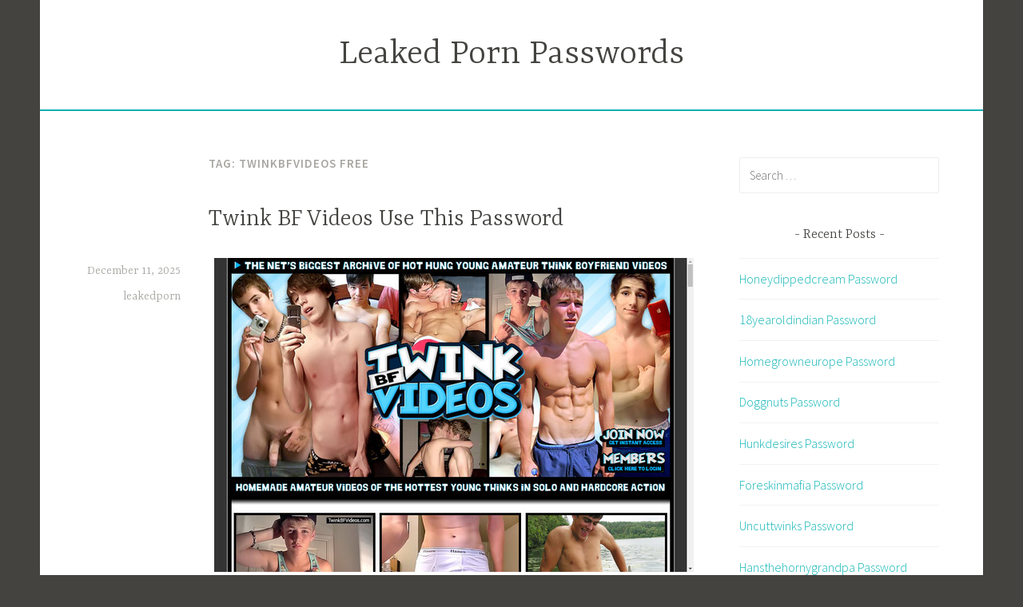

--- FILE ---
content_type: text/html; charset=UTF-8
request_url: https://leakedpornpasswords.com/tag/twinkbfvideos-free/
body_size: 6313
content:
<!DOCTYPE html>
<html lang="en-US">
<head>
<meta charset="UTF-8">
<meta name="viewport" content="width=device-width, initial-scale=1">
<link rel="profile" href="https://gmpg.org/xfn/11">

<script type="application/ld+json">
	{"@context":"https://schema.org","@type":"BreadcrumbList","itemListElement":[{"@type":"ListItem","position":1,"name":"Twinkbfvideos Free"}]}
	</script>
<title>Twinkbfvideos free &#8211; Leaked Porn Passwords</title>
<meta name='robots' content='max-image-preview:large' />
<link rel='dns-prefetch' href='//fonts.googleapis.com' />
<link rel='dns-prefetch' href='//s.w.org' />
<link rel="alternate" type="application/rss+xml" title="Leaked Porn Passwords &raquo; Feed" href="https://leakedpornpasswords.com/feed/" />
<link rel="alternate" type="application/rss+xml" title="Leaked Porn Passwords &raquo; Comments Feed" href="https://leakedpornpasswords.com/comments/feed/" />
<script type="text/javascript">
window._wpemojiSettings = {"baseUrl":"https:\/\/s.w.org\/images\/core\/emoji\/14.0.0\/72x72\/","ext":".png","svgUrl":"https:\/\/s.w.org\/images\/core\/emoji\/14.0.0\/svg\/","svgExt":".svg","source":{"concatemoji":"http:\/\/leakedpornpasswords.com\/wp-includes\/js\/wp-emoji-release.min.js?ver=6.0"}};
/*! This file is auto-generated */
!function(e,a,t){var n,r,o,i=a.createElement("canvas"),p=i.getContext&&i.getContext("2d");function s(e,t){var a=String.fromCharCode,e=(p.clearRect(0,0,i.width,i.height),p.fillText(a.apply(this,e),0,0),i.toDataURL());return p.clearRect(0,0,i.width,i.height),p.fillText(a.apply(this,t),0,0),e===i.toDataURL()}function c(e){var t=a.createElement("script");t.src=e,t.defer=t.type="text/javascript",a.getElementsByTagName("head")[0].appendChild(t)}for(o=Array("flag","emoji"),t.supports={everything:!0,everythingExceptFlag:!0},r=0;r<o.length;r++)t.supports[o[r]]=function(e){if(!p||!p.fillText)return!1;switch(p.textBaseline="top",p.font="600 32px Arial",e){case"flag":return s([127987,65039,8205,9895,65039],[127987,65039,8203,9895,65039])?!1:!s([55356,56826,55356,56819],[55356,56826,8203,55356,56819])&&!s([55356,57332,56128,56423,56128,56418,56128,56421,56128,56430,56128,56423,56128,56447],[55356,57332,8203,56128,56423,8203,56128,56418,8203,56128,56421,8203,56128,56430,8203,56128,56423,8203,56128,56447]);case"emoji":return!s([129777,127995,8205,129778,127999],[129777,127995,8203,129778,127999])}return!1}(o[r]),t.supports.everything=t.supports.everything&&t.supports[o[r]],"flag"!==o[r]&&(t.supports.everythingExceptFlag=t.supports.everythingExceptFlag&&t.supports[o[r]]);t.supports.everythingExceptFlag=t.supports.everythingExceptFlag&&!t.supports.flag,t.DOMReady=!1,t.readyCallback=function(){t.DOMReady=!0},t.supports.everything||(n=function(){t.readyCallback()},a.addEventListener?(a.addEventListener("DOMContentLoaded",n,!1),e.addEventListener("load",n,!1)):(e.attachEvent("onload",n),a.attachEvent("onreadystatechange",function(){"complete"===a.readyState&&t.readyCallback()})),(e=t.source||{}).concatemoji?c(e.concatemoji):e.wpemoji&&e.twemoji&&(c(e.twemoji),c(e.wpemoji)))}(window,document,window._wpemojiSettings);
</script>
<style type="text/css">
img.wp-smiley,
img.emoji {
	display: inline !important;
	border: none !important;
	box-shadow: none !important;
	height: 1em !important;
	width: 1em !important;
	margin: 0 0.07em !important;
	vertical-align: -0.1em !important;
	background: none !important;
	padding: 0 !important;
}
</style>
	<link rel='stylesheet' id='wp-block-library-css' href="https://leakedpornpasswords.com/wp-includes/css/dist/block-library/style.min.css?ver=6.0" type='text/css' media='all' />
<style id='global-styles-inline-css' type='text/css'>
body{--wp--preset--color--black: #000000;--wp--preset--color--cyan-bluish-gray: #abb8c3;--wp--preset--color--white: #ffffff;--wp--preset--color--pale-pink: #f78da7;--wp--preset--color--vivid-red: #cf2e2e;--wp--preset--color--luminous-vivid-orange: #ff6900;--wp--preset--color--luminous-vivid-amber: #fcb900;--wp--preset--color--light-green-cyan: #7bdcb5;--wp--preset--color--vivid-green-cyan: #00d084;--wp--preset--color--pale-cyan-blue: #8ed1fc;--wp--preset--color--vivid-cyan-blue: #0693e3;--wp--preset--color--vivid-purple: #9b51e0;--wp--preset--gradient--vivid-cyan-blue-to-vivid-purple: linear-gradient(135deg,rgba(6,147,227,1) 0%,rgb(155,81,224) 100%);--wp--preset--gradient--light-green-cyan-to-vivid-green-cyan: linear-gradient(135deg,rgb(122,220,180) 0%,rgb(0,208,130) 100%);--wp--preset--gradient--luminous-vivid-amber-to-luminous-vivid-orange: linear-gradient(135deg,rgba(252,185,0,1) 0%,rgba(255,105,0,1) 100%);--wp--preset--gradient--luminous-vivid-orange-to-vivid-red: linear-gradient(135deg,rgba(255,105,0,1) 0%,rgb(207,46,46) 100%);--wp--preset--gradient--very-light-gray-to-cyan-bluish-gray: linear-gradient(135deg,rgb(238,238,238) 0%,rgb(169,184,195) 100%);--wp--preset--gradient--cool-to-warm-spectrum: linear-gradient(135deg,rgb(74,234,220) 0%,rgb(151,120,209) 20%,rgb(207,42,186) 40%,rgb(238,44,130) 60%,rgb(251,105,98) 80%,rgb(254,248,76) 100%);--wp--preset--gradient--blush-light-purple: linear-gradient(135deg,rgb(255,206,236) 0%,rgb(152,150,240) 100%);--wp--preset--gradient--blush-bordeaux: linear-gradient(135deg,rgb(254,205,165) 0%,rgb(254,45,45) 50%,rgb(107,0,62) 100%);--wp--preset--gradient--luminous-dusk: linear-gradient(135deg,rgb(255,203,112) 0%,rgb(199,81,192) 50%,rgb(65,88,208) 100%);--wp--preset--gradient--pale-ocean: linear-gradient(135deg,rgb(255,245,203) 0%,rgb(182,227,212) 50%,rgb(51,167,181) 100%);--wp--preset--gradient--electric-grass: linear-gradient(135deg,rgb(202,248,128) 0%,rgb(113,206,126) 100%);--wp--preset--gradient--midnight: linear-gradient(135deg,rgb(2,3,129) 0%,rgb(40,116,252) 100%);--wp--preset--duotone--dark-grayscale: url('#wp-duotone-dark-grayscale');--wp--preset--duotone--grayscale: url('#wp-duotone-grayscale');--wp--preset--duotone--purple-yellow: url('#wp-duotone-purple-yellow');--wp--preset--duotone--blue-red: url('#wp-duotone-blue-red');--wp--preset--duotone--midnight: url('#wp-duotone-midnight');--wp--preset--duotone--magenta-yellow: url('#wp-duotone-magenta-yellow');--wp--preset--duotone--purple-green: url('#wp-duotone-purple-green');--wp--preset--duotone--blue-orange: url('#wp-duotone-blue-orange');--wp--preset--font-size--small: 13px;--wp--preset--font-size--medium: 20px;--wp--preset--font-size--large: 36px;--wp--preset--font-size--x-large: 42px;}.has-black-color{color: var(--wp--preset--color--black) !important;}.has-cyan-bluish-gray-color{color: var(--wp--preset--color--cyan-bluish-gray) !important;}.has-white-color{color: var(--wp--preset--color--white) !important;}.has-pale-pink-color{color: var(--wp--preset--color--pale-pink) !important;}.has-vivid-red-color{color: var(--wp--preset--color--vivid-red) !important;}.has-luminous-vivid-orange-color{color: var(--wp--preset--color--luminous-vivid-orange) !important;}.has-luminous-vivid-amber-color{color: var(--wp--preset--color--luminous-vivid-amber) !important;}.has-light-green-cyan-color{color: var(--wp--preset--color--light-green-cyan) !important;}.has-vivid-green-cyan-color{color: var(--wp--preset--color--vivid-green-cyan) !important;}.has-pale-cyan-blue-color{color: var(--wp--preset--color--pale-cyan-blue) !important;}.has-vivid-cyan-blue-color{color: var(--wp--preset--color--vivid-cyan-blue) !important;}.has-vivid-purple-color{color: var(--wp--preset--color--vivid-purple) !important;}.has-black-background-color{background-color: var(--wp--preset--color--black) !important;}.has-cyan-bluish-gray-background-color{background-color: var(--wp--preset--color--cyan-bluish-gray) !important;}.has-white-background-color{background-color: var(--wp--preset--color--white) !important;}.has-pale-pink-background-color{background-color: var(--wp--preset--color--pale-pink) !important;}.has-vivid-red-background-color{background-color: var(--wp--preset--color--vivid-red) !important;}.has-luminous-vivid-orange-background-color{background-color: var(--wp--preset--color--luminous-vivid-orange) !important;}.has-luminous-vivid-amber-background-color{background-color: var(--wp--preset--color--luminous-vivid-amber) !important;}.has-light-green-cyan-background-color{background-color: var(--wp--preset--color--light-green-cyan) !important;}.has-vivid-green-cyan-background-color{background-color: var(--wp--preset--color--vivid-green-cyan) !important;}.has-pale-cyan-blue-background-color{background-color: var(--wp--preset--color--pale-cyan-blue) !important;}.has-vivid-cyan-blue-background-color{background-color: var(--wp--preset--color--vivid-cyan-blue) !important;}.has-vivid-purple-background-color{background-color: var(--wp--preset--color--vivid-purple) !important;}.has-black-border-color{border-color: var(--wp--preset--color--black) !important;}.has-cyan-bluish-gray-border-color{border-color: var(--wp--preset--color--cyan-bluish-gray) !important;}.has-white-border-color{border-color: var(--wp--preset--color--white) !important;}.has-pale-pink-border-color{border-color: var(--wp--preset--color--pale-pink) !important;}.has-vivid-red-border-color{border-color: var(--wp--preset--color--vivid-red) !important;}.has-luminous-vivid-orange-border-color{border-color: var(--wp--preset--color--luminous-vivid-orange) !important;}.has-luminous-vivid-amber-border-color{border-color: var(--wp--preset--color--luminous-vivid-amber) !important;}.has-light-green-cyan-border-color{border-color: var(--wp--preset--color--light-green-cyan) !important;}.has-vivid-green-cyan-border-color{border-color: var(--wp--preset--color--vivid-green-cyan) !important;}.has-pale-cyan-blue-border-color{border-color: var(--wp--preset--color--pale-cyan-blue) !important;}.has-vivid-cyan-blue-border-color{border-color: var(--wp--preset--color--vivid-cyan-blue) !important;}.has-vivid-purple-border-color{border-color: var(--wp--preset--color--vivid-purple) !important;}.has-vivid-cyan-blue-to-vivid-purple-gradient-background{background: var(--wp--preset--gradient--vivid-cyan-blue-to-vivid-purple) !important;}.has-light-green-cyan-to-vivid-green-cyan-gradient-background{background: var(--wp--preset--gradient--light-green-cyan-to-vivid-green-cyan) !important;}.has-luminous-vivid-amber-to-luminous-vivid-orange-gradient-background{background: var(--wp--preset--gradient--luminous-vivid-amber-to-luminous-vivid-orange) !important;}.has-luminous-vivid-orange-to-vivid-red-gradient-background{background: var(--wp--preset--gradient--luminous-vivid-orange-to-vivid-red) !important;}.has-very-light-gray-to-cyan-bluish-gray-gradient-background{background: var(--wp--preset--gradient--very-light-gray-to-cyan-bluish-gray) !important;}.has-cool-to-warm-spectrum-gradient-background{background: var(--wp--preset--gradient--cool-to-warm-spectrum) !important;}.has-blush-light-purple-gradient-background{background: var(--wp--preset--gradient--blush-light-purple) !important;}.has-blush-bordeaux-gradient-background{background: var(--wp--preset--gradient--blush-bordeaux) !important;}.has-luminous-dusk-gradient-background{background: var(--wp--preset--gradient--luminous-dusk) !important;}.has-pale-ocean-gradient-background{background: var(--wp--preset--gradient--pale-ocean) !important;}.has-electric-grass-gradient-background{background: var(--wp--preset--gradient--electric-grass) !important;}.has-midnight-gradient-background{background: var(--wp--preset--gradient--midnight) !important;}.has-small-font-size{font-size: var(--wp--preset--font-size--small) !important;}.has-medium-font-size{font-size: var(--wp--preset--font-size--medium) !important;}.has-large-font-size{font-size: var(--wp--preset--font-size--large) !important;}.has-x-large-font-size{font-size: var(--wp--preset--font-size--x-large) !important;}
</style>
<link rel='stylesheet' id='dara-style-css' href="https://leakedpornpasswords.com/wp-content/themes/dara/style.css?ver=6.0" type='text/css' media='all' />
<link rel='stylesheet' id='dara-fonts-css'  href='https://fonts.googleapis.com/css?family=Source+Sans+Pro%3A300%2C300italic%2C400%2C400italic%2C600%7CYrsa%3A300%2C400%2C700&#038;subset=latin%2Clatin-ext' type='text/css' media='all' />
<link rel='stylesheet' id='genericons-css' href="https://leakedpornpasswords.com/wp-content/themes/dara/assets/genericons/genericons.css?ver=3.4.1" type='text/css' media='all' />
<link rel="https://api.w.org/" href="https://leakedpornpasswords.com/wp-json/" /><link rel="alternate" type="application/json" href="https://leakedpornpasswords.com/wp-json/wp/v2/tags/18473" /><style id="wplmi-inline-css" type="text/css"> span.wplmi-user-avatar { width: 16px;display: inline-block !important;flex-shrink: 0; } img.wplmi-elementor-avatar { border-radius: 100%;margin-right: 3px; } 

</style>
</head>

<body class="archive tag tag-twinkbfvideos-free tag-18473 hfeed not-multi-author display-header-text">
<div id="page" class="site">
	<a class="skip-link screen-reader-text" href="#content">Skip to content</a>

	<header id="masthead" class="site-header" role="banner">

		
				<div class="site-branding">
										<p class="site-title"><a href="https://leakedpornpasswords.com/" rel="home">Leaked Porn Passwords</a></p>
			
					</div><!-- .site-branding -->

		<nav id="site-navigation" class="main-navigation" role="navigation">
	<button class="menu-toggle" aria-controls="top-menu" aria-expanded="false">Menu</button>
	<div id="top-menu" class="menu"></div>
</nav>

	</header>

	
	<div id="content" class="site-content">

	<div id="primary" class="content-area">
		<main id="main" class="site-main" role="main">

		
			<header class="page-header">
				<h1 class="page-title">Tag: <span>Twinkbfvideos free</span></h1>			</header>
			
<article id="post-3721" class="post-3721 post type-post status-publish format-standard hentry category-free-porn-passwords tag-discount-twinkbfvideos-com tag-twink-bf-videos-account tag-twink-bf-videos-download tag-twink-bf-videos-free-videos tag-twink-bf-videos-password tag-twink-bf-videos-vr tag-twinkbfvideos-discount tag-twinkbfvideos-free tag-twinkbfvideos-leaked-porn tag-twinkbfvideos-mobile tag-twinkbfvideos-premium tag-twinkbfvideos-torrent tag-twinkbfvideos-com-account tag-twinkbfvideos-com-login tag-twinkbfvideos-com-password tag-twinkbfvideos-com-tube without-featured-image">
	
	<header class="entry-header">
		<h2 class="entry-title"><a href="https://leakedpornpasswords.com/twink-bf-videos-use-this-password/" rel="bookmark">Twink BF Videos Use This Password</a></h2>	</header>

	<div class="entry-body">
							<div class="entry-meta">
			<span class="posted-on"><a href="https://leakedpornpasswords.com/twink-bf-videos-use-this-password/" rel="bookmark"><time class="entry-date published updated" datetime="2025-12-11T20:02:42-03:00">December 11, 2025</time></a></span><span class="byline"> <span class="author vcard"><a class="url fn n" href="https://leakedpornpasswords.com/author/leakedporn/">leakedporn</a></span></span>		</div><!-- .entry-meta -->		
		<div class="entry-content">
			<p align="center"><a href="http://join.carnalplus.com/track/MTA4MDc0LjEuMjA3LjUwOC4wLjAuMC4wLjA" rel="nofollow"><img src="https://leakedpornpasswords.com/wp-content/uploads/2017/09/twink-bf-videos.jpg" alt="Twink BF Videos"></a></p>
<p>A few free porn passwords to <a href="http://join.carnalplus.com/track/MTA4MDc0LjEuMjA3LjUwOC4wLjAuMC4wLjA" rel="nofollow">twinkbfvideos.com</a> premium content.</p>
<ul><li>oconnell:1432</li><li>Alex919:Alex918</li><li>sk1666:crule1</li><li>aaaaaaaa:aaaaaaaa</li><li>Tsujido:mydragon22</li></ul>
<p>If the above passwords are already taken by someone else nothing is lost. Create your premium <a href="http://join.carnalplus.com/track/MTA4MDc0LjEuMjA3LjUwOC4wLjAuMC4wLjA" rel="nofollow">twinkbfvideos.com</a> account for $1 only! It takes only a few seconds.</p>
		</div>

			<footer class="entry-footer">
		<span class="tags-links">Tagged <a href="https://leakedpornpasswords.com/tag/discount-twinkbfvideos-com/" rel="tag">discount twinkbfvideos.com</a>, <a href="https://leakedpornpasswords.com/tag/twink-bf-videos-account/" rel="tag">Twink BF Videos account</a>, <a href="https://leakedpornpasswords.com/tag/twink-bf-videos-download/" rel="tag">Twink BF Videos download</a>, <a href="https://leakedpornpasswords.com/tag/twink-bf-videos-free-videos/" rel="tag">Twink BF Videos free videos</a>, <a href="https://leakedpornpasswords.com/tag/twink-bf-videos-password/" rel="tag">Twink BF Videos password</a>, <a href="https://leakedpornpasswords.com/tag/twink-bf-videos-vr/" rel="tag">Twink BF Videos VR</a>, <a href="https://leakedpornpasswords.com/tag/twinkbfvideos-discount/" rel="tag">Twinkbfvideos discount</a>, <a href="https://leakedpornpasswords.com/tag/twinkbfvideos-free/" rel="tag">Twinkbfvideos free</a>, <a href="https://leakedpornpasswords.com/tag/twinkbfvideos-leaked-porn/" rel="tag">Twinkbfvideos leaked porn</a>, <a href="https://leakedpornpasswords.com/tag/twinkbfvideos-mobile/" rel="tag">Twinkbfvideos mobile</a>, <a href="https://leakedpornpasswords.com/tag/twinkbfvideos-premium/" rel="tag">Twinkbfvideos premium</a>, <a href="https://leakedpornpasswords.com/tag/twinkbfvideos-torrent/" rel="tag">Twinkbfvideos torrent</a>, <a href="https://leakedpornpasswords.com/tag/twinkbfvideos-com-account/" rel="tag">twinkbfvideos.com account</a>, <a href="https://leakedpornpasswords.com/tag/twinkbfvideos-com-login/" rel="tag">twinkbfvideos.com login</a>, <a href="https://leakedpornpasswords.com/tag/twinkbfvideos-com-password/" rel="tag">twinkbfvideos.com password</a>, <a href="https://leakedpornpasswords.com/tag/twinkbfvideos-com-tube/" rel="tag">twinkbfvideos.com tube</a></span>	</footer><!-- .entry-footer -->
		
	</div><!-- .entry-body -->
</article><!-- #post-## -->

<article id="post-8834" class="post-8834 post type-post status-publish format-standard hentry category-free-porn-passwords tag-discount-wct-link tag-twink-bf-videos-discount tag-twink-bf-videos-download tag-twink-bf-videos-mobile tag-twink-bf-videos-password tag-twink-bf-videos-tube tag-twink-bf-videos-vr tag-twinkbfvideos-account tag-twinkbfvideos-free tag-twinkbfvideos-premium tag-wct-link-account tag-wct-link-free-videos tag-wct-link-leaked-porn tag-wct-link-login tag-wct-link-password tag-wct-link-torrent without-featured-image">
	
	<header class="entry-header">
		<h2 class="entry-title"><a href="https://leakedpornpasswords.com/recent-twinkbfvideos-account/" rel="bookmark">Recent Twinkbfvideos Account</a></h2>	</header>

	<div class="entry-body">
							<div class="entry-meta">
			<span class="posted-on"><a href="https://leakedpornpasswords.com/recent-twinkbfvideos-account/" rel="bookmark"><time class="entry-date published updated" datetime="2025-12-02T23:32:37-03:00">December 2, 2025</time></a></span><span class="byline"> <span class="author vcard"><a class="url fn n" href="https://leakedpornpasswords.com/author/leakedporn/">leakedporn</a></span></span>		</div><!-- .entry-meta -->		
		<div class="entry-content">
			<p align="center"><a href="http://join.carnalplus.com/track/MTA4MDc0LjEuMjA3LjUwOC4wLjAuMC4wLjA" rel="nofollow"><img src="https://leakedpornpasswords.com/wp-content/uploads/2018/03/twink-bf-videos-1.jpg" alt="Twink BF Videos"></a></p>
<p>A few free porn passwords to <b>wct.link</b> premium content.</p>
<ul><li>CASAPAPA:DMHA05</li><li>fshoway:visita</li><li>terminat:colnago</li><li>L.Surman:passtrader_atari</li><li>tillthere:wasyou</li></ul>
<p>If the above passwords are already taken by someone else nothing is lost. <a href="http://join.carnalplus.com/track/MTA4MDc0LjEuMjA3LjUwOC4wLjAuMC4wLjA" rel="nofollow">Create</a> your premium account for $1 only! It takes only a few seconds.</p>
		</div>

			<footer class="entry-footer">
		<span class="tags-links">Tagged <a href="https://leakedpornpasswords.com/tag/discount-wct-link/" rel="tag">discount wct.link</a>, <a href="https://leakedpornpasswords.com/tag/twink-bf-videos-discount/" rel="tag">Twink BF Videos discount</a>, <a href="https://leakedpornpasswords.com/tag/twink-bf-videos-download/" rel="tag">Twink BF Videos download</a>, <a href="https://leakedpornpasswords.com/tag/twink-bf-videos-mobile/" rel="tag">Twink BF Videos mobile</a>, <a href="https://leakedpornpasswords.com/tag/twink-bf-videos-password/" rel="tag">Twink BF Videos password</a>, <a href="https://leakedpornpasswords.com/tag/twink-bf-videos-tube/" rel="tag">Twink BF Videos tube</a>, <a href="https://leakedpornpasswords.com/tag/twink-bf-videos-vr/" rel="tag">Twink BF Videos VR</a>, <a href="https://leakedpornpasswords.com/tag/twinkbfvideos-account/" rel="tag">Twinkbfvideos account</a>, <a href="https://leakedpornpasswords.com/tag/twinkbfvideos-free/" rel="tag">Twinkbfvideos free</a>, <a href="https://leakedpornpasswords.com/tag/twinkbfvideos-premium/" rel="tag">Twinkbfvideos premium</a>, <a href="https://leakedpornpasswords.com/tag/wct-link-account/" rel="tag">wct.link account</a>, <a href="https://leakedpornpasswords.com/tag/wct-link-free-videos/" rel="tag">wct.link free videos</a>, <a href="https://leakedpornpasswords.com/tag/wct-link-leaked-porn/" rel="tag">wct.link leaked porn</a>, <a href="https://leakedpornpasswords.com/tag/wct-link-login/" rel="tag">wct.link login</a>, <a href="https://leakedpornpasswords.com/tag/wct-link-password/" rel="tag">wct.link password</a>, <a href="https://leakedpornpasswords.com/tag/wct-link-torrent/" rel="tag">wct.link torrent</a></span>	</footer><!-- .entry-footer -->
		
	</div><!-- .entry-body -->
</article><!-- #post-## -->

		</main>
	</div>

<aside id="secondary" class="widget-area" role="complementary">
	<aside id="search-2" class="widget widget_search"><form role="search" method="get" class="search-form" action="https://leakedpornpasswords.com/">
				<label>
					<span class="screen-reader-text">Search for:</span>
					<input type="search" class="search-field" placeholder="Search &hellip;" value="" name="s" />
				</label>
				<input type="submit" class="search-submit" value="Search" />
			</form></aside>
		<aside id="recent-posts-2" class="widget widget_recent_entries">
		<h3 class="widget-title">Recent Posts</h3>
		<ul>
											<li>
					<a href="https://leakedpornpasswords.com/honeydippedcream-password/">Honeydippedcream Password</a>
									</li>
											<li>
					<a href="https://leakedpornpasswords.com/18yearoldindian-password/">18yearoldindian Password</a>
									</li>
											<li>
					<a href="https://leakedpornpasswords.com/homegrowneurope-password/">Homegrowneurope Password</a>
									</li>
											<li>
					<a href="https://leakedpornpasswords.com/doggnuts-password/">Doggnuts Password</a>
									</li>
											<li>
					<a href="https://leakedpornpasswords.com/hunkdesires-password/">Hunkdesires Password</a>
									</li>
											<li>
					<a href="https://leakedpornpasswords.com/foreskinmafia-password/">Foreskinmafia Password</a>
									</li>
											<li>
					<a href="https://leakedpornpasswords.com/uncuttwinks-password/">Uncuttwinks Password</a>
									</li>
											<li>
					<a href="https://leakedpornpasswords.com/hansthehornygrandpa-password/">Hansthehornygrandpa Password</a>
									</li>
											<li>
					<a href="https://leakedpornpasswords.com/ridmii-password/">Ridmii Password</a>
									</li>
											<li>
					<a href="https://leakedpornpasswords.com/glowingdesire-password/">Glowingdesire Password</a>
									</li>
											<li>
					<a href="https://leakedpornpasswords.com/xxxtryout-password/">Xxxtryout Password</a>
									</li>
											<li>
					<a href="https://leakedpornpasswords.com/famnasty-password/">Famnasty Password</a>
									</li>
											<li>
					<a href="https://leakedpornpasswords.com/oopsieanimated-password/">Oopsieanimated Password</a>
									</li>
											<li>
					<a href="https://leakedpornpasswords.com/spankbanggold-password/">Spankbanggold Password</a>
									</li>
											<li>
					<a href="https://leakedpornpasswords.com/primemature-password/">Primemature Password</a>
									</li>
											<li>
					<a href="https://leakedpornpasswords.com/jazzthestallion-password/">Jazzthestallion Password</a>
									</li>
											<li>
					<a href="https://leakedpornpasswords.com/nikkisfetishes-password/">Nikkisfetishes Password</a>
									</li>
											<li>
					<a href="https://leakedpornpasswords.com/sarinaandrobin-password/">Sarinaandrobin Password</a>
									</li>
											<li>
					<a href="https://leakedpornpasswords.com/sydneyscreams-password/">Sydneyscreams Password</a>
									</li>
											<li>
					<a href="https://leakedpornpasswords.com/latinalez-password/">Latinalez Password</a>
									</li>
											<li>
					<a href="https://leakedpornpasswords.com/steplatina-password/">Steplatina Password</a>
									</li>
											<li>
					<a href="https://leakedpornpasswords.com/pissheroff-password/">Pissheroff Password</a>
									</li>
											<li>
					<a href="https://leakedpornpasswords.com/fantasypov-password/">Fantasypov Password</a>
									</li>
											<li>
					<a href="https://leakedpornpasswords.com/bigboobdaria-password/">Bigboobdaria Password</a>
									</li>
											<li>
					<a href="https://leakedpornpasswords.com/eroutique-password/">Eroutique Password</a>
									</li>
					</ul>

		</aside><aside id="archives-2" class="widget widget_archive"><h3 class="widget-title">Archives</h3>
			<ul>
					<li><a href="https://leakedpornpasswords.com/2025/12/">December 2025</a></li>
	<li><a href="https://leakedpornpasswords.com/2025/11/">November 2025</a></li>
	<li><a href="https://leakedpornpasswords.com/2025/10/">October 2025</a></li>
	<li><a href="https://leakedpornpasswords.com/2025/09/">September 2025</a></li>
	<li><a href="https://leakedpornpasswords.com/2025/08/">August 2025</a></li>
	<li><a href="https://leakedpornpasswords.com/2025/07/">July 2025</a></li>
	<li><a href="https://leakedpornpasswords.com/2025/06/">June 2025</a></li>
	<li><a href="https://leakedpornpasswords.com/2025/05/">May 2025</a></li>
	<li><a href="https://leakedpornpasswords.com/2025/04/">April 2025</a></li>
	<li><a href="https://leakedpornpasswords.com/2025/03/">March 2025</a></li>
	<li><a href="https://leakedpornpasswords.com/2025/02/">February 2025</a></li>
	<li><a href="https://leakedpornpasswords.com/2025/01/">January 2025</a></li>
	<li><a href="https://leakedpornpasswords.com/2024/12/">December 2024</a></li>
	<li><a href="https://leakedpornpasswords.com/2024/11/">November 2024</a></li>
	<li><a href="https://leakedpornpasswords.com/2024/10/">October 2024</a></li>
	<li><a href="https://leakedpornpasswords.com/2024/09/">September 2024</a></li>
	<li><a href="https://leakedpornpasswords.com/2024/08/">August 2024</a></li>
	<li><a href="https://leakedpornpasswords.com/2024/07/">July 2024</a></li>
	<li><a href="https://leakedpornpasswords.com/2024/06/">June 2024</a></li>
	<li><a href="https://leakedpornpasswords.com/2024/05/">May 2024</a></li>
	<li><a href="https://leakedpornpasswords.com/2024/04/">April 2024</a></li>
	<li><a href="https://leakedpornpasswords.com/2024/03/">March 2024</a></li>
	<li><a href="https://leakedpornpasswords.com/2024/02/">February 2024</a></li>
	<li><a href="https://leakedpornpasswords.com/2024/01/">January 2024</a></li>
	<li><a href="https://leakedpornpasswords.com/2023/12/">December 2023</a></li>
	<li><a href="https://leakedpornpasswords.com/2023/11/">November 2023</a></li>
	<li><a href="https://leakedpornpasswords.com/2023/10/">October 2023</a></li>
	<li><a href="https://leakedpornpasswords.com/2023/09/">September 2023</a></li>
	<li><a href="https://leakedpornpasswords.com/2023/08/">August 2023</a></li>
	<li><a href="https://leakedpornpasswords.com/2023/07/">July 2023</a></li>
	<li><a href="https://leakedpornpasswords.com/2023/06/">June 2023</a></li>
	<li><a href="https://leakedpornpasswords.com/2023/05/">May 2023</a></li>
	<li><a href="https://leakedpornpasswords.com/2023/04/">April 2023</a></li>
	<li><a href="https://leakedpornpasswords.com/2023/03/">March 2023</a></li>
	<li><a href="https://leakedpornpasswords.com/2023/02/">February 2023</a></li>
	<li><a href="https://leakedpornpasswords.com/2023/01/">January 2023</a></li>
	<li><a href="https://leakedpornpasswords.com/2022/12/">December 2022</a></li>
	<li><a href="https://leakedpornpasswords.com/2022/11/">November 2022</a></li>
	<li><a href="https://leakedpornpasswords.com/2022/10/">October 2022</a></li>
	<li><a href="https://leakedpornpasswords.com/2022/09/">September 2022</a></li>
	<li><a href="https://leakedpornpasswords.com/2022/08/">August 2022</a></li>
	<li><a href="https://leakedpornpasswords.com/2022/07/">July 2022</a></li>
	<li><a href="https://leakedpornpasswords.com/2022/06/">June 2022</a></li>
	<li><a href="https://leakedpornpasswords.com/2022/05/">May 2022</a></li>
	<li><a href="https://leakedpornpasswords.com/2022/04/">April 2022</a></li>
	<li><a href="https://leakedpornpasswords.com/2022/03/">March 2022</a></li>
	<li><a href="https://leakedpornpasswords.com/2022/02/">February 2022</a></li>
	<li><a href="https://leakedpornpasswords.com/2022/01/">January 2022</a></li>
	<li><a href="https://leakedpornpasswords.com/2021/12/">December 2021</a></li>
	<li><a href="https://leakedpornpasswords.com/2021/11/">November 2021</a></li>
	<li><a href="https://leakedpornpasswords.com/2021/10/">October 2021</a></li>
	<li><a href="https://leakedpornpasswords.com/2021/09/">September 2021</a></li>
	<li><a href="https://leakedpornpasswords.com/2021/08/">August 2021</a></li>
	<li><a href="https://leakedpornpasswords.com/2021/07/">July 2021</a></li>
	<li><a href="https://leakedpornpasswords.com/2021/06/">June 2021</a></li>
	<li><a href="https://leakedpornpasswords.com/2021/05/">May 2021</a></li>
	<li><a href="https://leakedpornpasswords.com/2021/04/">April 2021</a></li>
	<li><a href="https://leakedpornpasswords.com/2021/03/">March 2021</a></li>
	<li><a href="https://leakedpornpasswords.com/2021/02/">February 2021</a></li>
	<li><a href="https://leakedpornpasswords.com/2021/01/">January 2021</a></li>
	<li><a href="https://leakedpornpasswords.com/2020/12/">December 2020</a></li>
	<li><a href="https://leakedpornpasswords.com/2020/11/">November 2020</a></li>
	<li><a href="https://leakedpornpasswords.com/2020/10/">October 2020</a></li>
	<li><a href="https://leakedpornpasswords.com/2020/09/">September 2020</a></li>
	<li><a href="https://leakedpornpasswords.com/2020/08/">August 2020</a></li>
	<li><a href="https://leakedpornpasswords.com/2020/07/">July 2020</a></li>
	<li><a href="https://leakedpornpasswords.com/2020/06/">June 2020</a></li>
	<li><a href="https://leakedpornpasswords.com/2020/05/">May 2020</a></li>
	<li><a href="https://leakedpornpasswords.com/2020/04/">April 2020</a></li>
	<li><a href="https://leakedpornpasswords.com/2020/03/">March 2020</a></li>
	<li><a href="https://leakedpornpasswords.com/2020/02/">February 2020</a></li>
	<li><a href="https://leakedpornpasswords.com/2020/01/">January 2020</a></li>
	<li><a href="https://leakedpornpasswords.com/2019/12/">December 2019</a></li>
	<li><a href="https://leakedpornpasswords.com/2019/11/">November 2019</a></li>
	<li><a href="https://leakedpornpasswords.com/2019/10/">October 2019</a></li>
	<li><a href="https://leakedpornpasswords.com/2019/09/">September 2019</a></li>
	<li><a href="https://leakedpornpasswords.com/2019/08/">August 2019</a></li>
	<li><a href="https://leakedpornpasswords.com/2019/07/">July 2019</a></li>
	<li><a href="https://leakedpornpasswords.com/2019/06/">June 2019</a></li>
	<li><a href="https://leakedpornpasswords.com/2019/03/">March 2019</a></li>
	<li><a href="https://leakedpornpasswords.com/2019/02/">February 2019</a></li>
	<li><a href="https://leakedpornpasswords.com/2019/01/">January 2019</a></li>
	<li><a href="https://leakedpornpasswords.com/2018/12/">December 2018</a></li>
	<li><a href="https://leakedpornpasswords.com/2018/11/">November 2018</a></li>
	<li><a href="https://leakedpornpasswords.com/2018/10/">October 2018</a></li>
	<li><a href="https://leakedpornpasswords.com/2018/09/">September 2018</a></li>
	<li><a href="https://leakedpornpasswords.com/2018/08/">August 2018</a></li>
	<li><a href="https://leakedpornpasswords.com/2018/07/">July 2018</a></li>
	<li><a href="https://leakedpornpasswords.com/2018/06/">June 2018</a></li>
	<li><a href="https://leakedpornpasswords.com/2018/05/">May 2018</a></li>
	<li><a href="https://leakedpornpasswords.com/2018/04/">April 2018</a></li>
	<li><a href="https://leakedpornpasswords.com/2018/03/">March 2018</a></li>
	<li><a href="https://leakedpornpasswords.com/2018/02/">February 2018</a></li>
	<li><a href="https://leakedpornpasswords.com/2018/01/">January 2018</a></li>
	<li><a href="https://leakedpornpasswords.com/2017/12/">December 2017</a></li>
	<li><a href="https://leakedpornpasswords.com/2017/11/">November 2017</a></li>
	<li><a href="https://leakedpornpasswords.com/2017/10/">October 2017</a></li>
	<li><a href="https://leakedpornpasswords.com/2017/09/">September 2017</a></li>
	<li><a href="https://leakedpornpasswords.com/2017/08/">August 2017</a></li>
	<li><a href="https://leakedpornpasswords.com/2017/07/">July 2017</a></li>
			</ul>

			</aside><aside id="categories-2" class="widget widget_categories"><h3 class="widget-title">Categories</h3>
			<ul>
					<li class="cat-item cat-item-2"><a href="https://leakedpornpasswords.com/category/free-porn-passwords/" title="Free Porn Passwords">Free Porn Passwords</a>
</li>
			</ul>

			</aside></aside>

	</div>

	
	<footer id="colophon" class="site-footer" role="contentinfo">
				<div class="site-info">
	<a href="https://wordpress.org/">Proudly powered by WordPress</a>
	<span class="sep"> | </span>
	Theme: Dara by <a href="https://wordpress.com/themes/" rel="designer">Automattic</a>.</div><!-- .site-info -->	</footer>
</div>
<script type='text/javascript' src="https://leakedpornpasswords.com/wp-content/themes/dara/assets/js/navigation.js?ver=20151215" id='dara-navigation-js'></script>
<script type='text/javascript' src="https://leakedpornpasswords.com/wp-content/themes/dara/assets/js/skip-link-focus-fix.js?ver=20151215" id='dara-skip-link-focus-fix-js'></script>

<script defer src="https://static.cloudflareinsights.com/beacon.min.js/vcd15cbe7772f49c399c6a5babf22c1241717689176015" integrity="sha512-ZpsOmlRQV6y907TI0dKBHq9Md29nnaEIPlkf84rnaERnq6zvWvPUqr2ft8M1aS28oN72PdrCzSjY4U6VaAw1EQ==" data-cf-beacon='{"version":"2024.11.0","token":"17f254c99f9044839dfac63074f0c295","r":1,"server_timing":{"name":{"cfCacheStatus":true,"cfEdge":true,"cfExtPri":true,"cfL4":true,"cfOrigin":true,"cfSpeedBrain":true},"location_startswith":null}}' crossorigin="anonymous"></script>
</body>
</html>
